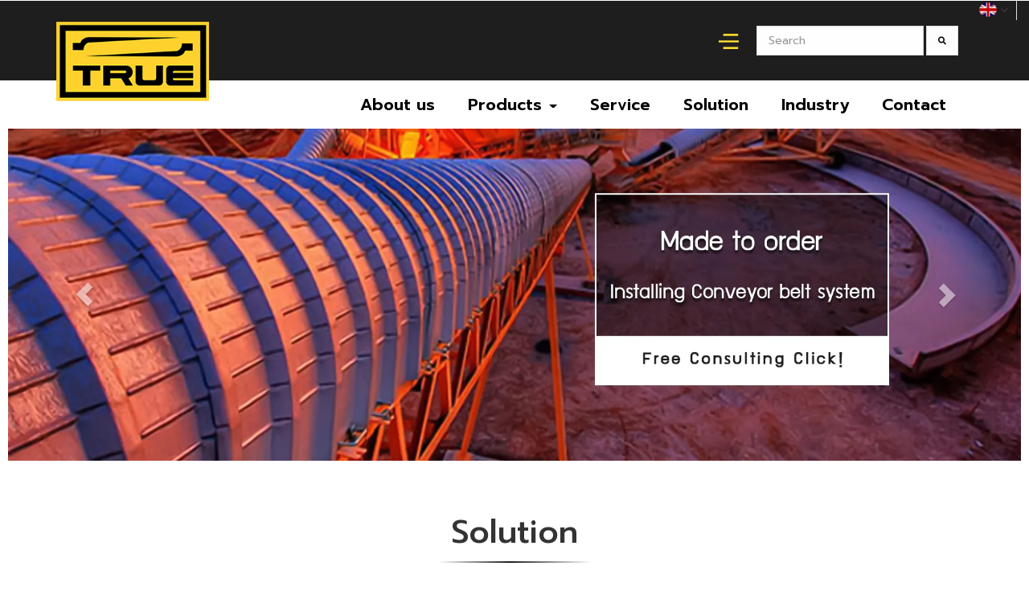

--- FILE ---
content_type: text/html; charset=utf-8
request_url: https://www.thairunggroup.com/FilesRender/GetAccessToken
body_size: 32
content:
dgEjfUD9E6ZprmZrKgbgwcpuU6Ftwflh-PKXqxWcqn-EeFIhoE4nmB5q-uInVLvUoBiQGW44-oYPViFTTATF03NSZb41:JhWMMh5SZBczISbHPwd7xOf688n_0o0GyUnRGsLJL_00clXyjadsl1vTjK8T_dn6Qvq93T2XxdtQOYpduSmHT6R_Pu41

--- FILE ---
content_type: text/html; charset=utf-8
request_url: https://www.thairunggroup.com/FilesRender/RenderPartialFile?id=5e6f070f268a96003132a391&manage=false&admin=false&pagename=5d355916764ecda724942354&DomainID=5f1aa308fd593b91086f755e&masterPageID=
body_size: 4258
content:

<section>        
      <div class="itopplus-banner">
        <div class="container">
          <div class=" row margin">
            <div class="col-md-2 col-md-offset-0 col-sm-4 col-sm-offset-4 col-xs-6 col-xs-offset-3 padding">
              <div class="itopplus-head">
<div id="controlBanner" >


<!-- LayerSlider start -->
<div id="layerslider" style="width: 276px; height: 219px;max-width: 291px; margin:0 auto">

                <a href="/&#3627;&#3609;&#3657;&#3634;&#3649;&#3619;&#3585;/5d355916764ecda724942354" class="ls-slide" data-ls="slidedelay: ; transition2d: 1;">
                    <img src="https://itp1.itopfile.com/ImageServer/3f58a4fa680029e4/276/0/thairunggroup-logoz-z669575189209.png" class="ls-bg" />
                </a>
</div>
<!-- LayerSlider end -->


</div><!-- Banner -->
              </div>
            </div>
          </div> 
        </div>
        <div class="itopplus-bghead">
          <div class="container">
            <div class="row margin">      
              <div class="col-md-4 col-md-offset-8 col-sm-12 col-sm-offset-0 col-xs-12 col-xs-offset-0 padding">
                <div positionindex="5"  id="pos5" ></div>
              </div>    
            </div>          
          </div>
        </div>
        <div class="itopplus-menu">
          <div class="container">
            <div class="col-md-10 col-md-offset-2 col-sm-12 col-sm-offset-0 col-xs-12 col-xs-offset-0 padding zIndex-menu">
<div id="controlMenu">






<div class="itpHideMenuUncomplete" style="display: none;">
    <nav id="nav-menu" class="navbar navbar-default" role="navigation" style="margin-bottom:0;">
                <div class="navbar-header">
                        <button type="button" id="itpMenuSideBar" class="navbar-toggle navbar-btn toggleSidebar pull-left">
                            <div class="navbar-inline">
                                <span class="sr-only">Toggle navigation</span>
                                <span class="icon-bar"></span>
                                <span class="icon-bar"></span>
                                <span class="icon-bar"></span>
                            </div>
                            <div class="navbar-inline">
                                <span class="text-bar">MENU</span>
                            </div>
                        </button>

            <a class="navbar-brand visible-xs menu-mobile-custom closelyclick" href="tel:+6628112313" id="itpphonemobile"><i class="fas fa-phone"></i></a>
        <a class="navbar-brand visible-xs menu-mobile-custom closelyclick" id="itpsearchmobile" data-toggle="collapse" data-target="#main-navbar-search">
            <i id="searchmobile-icon-itp" class="glyphicon glyphicon-search-icon"></i>
        </a>
        <a class="navbar-brand visible-xs menu-mobile-custom closelyclick" data-toggle="collapse" data-target="#main-navbar-flag" id="languagemobile">
                <img ng-repeat="lang in $root.LanguageActive" ng-if="lang._id == $root.LanguageReal" ng-src="https://resource1.itopplus.com/Images/flag/{{lang.CultureUI}}1{{lang.extFlag}}" class="img-circle" width="25" height="25" border="0" />
        </a>

                </div>


        <div class="clearfix"></div>
        <div class="nav-visible visible-xs">
            <div class="nav-visible collapse navbar-collapse" id="main-navbar-flag">
                <ul class="nav-visible nav navbar-nav">
                    <li class="divider"></li>




                    <li ng-repeat="langs in $root.LanguageActive">
                        <div class="lang{{langs._id}}">
                            <a role="menuitem" tabindex="-1" ng-click="SwitchLang(langs._id)">
                                <div class="row">
                                    <div class="col-sm-offset-4 col-xs-offset-2 col-sm-1 col-xs-2">
                                        <div class="langFlag{{langs._id}}">
                                                <img ng-src="https://resource1.itopplus.com/Images/flag/{{langs.CultureUI}}{{langs.extFlag}}" Title="{{langs.Name}}" alt="{{langs.Name}}" class="img-responsive" />
                                        </div>
                                    </div>
                                    <div class="col-sm-7 col-xs-8" style="display: table-cell; vertical-align: middle;">
                                        <span class="langChar{{langs._id}}">
                                            {{langs.Name}} ({{langs.CultureUI}})
                                        </span>
                                    </div>
                                </div>
                            </a>
                        </div>
                    </li>
                    <li class="divider"></li>
                </ul>
            </div>
            <div ng-controller="SearchController" class="nav-visible collapse navbar-collapse" id="main-navbar-search">
                <ul class="nav-visible nav navbar-nav">
                    <li>
                        <div class="form-group" style="margin:10px;">
                            <form class="form-search ">
                                <div class="input-group">
                                    <input class="form-control search-query input-sm searchAuto" type="text" ng-enter="searchALL(searchValue,0)" ng-model="searchValue.searchText" placeholder="Search" custom-autofocus>
                                    <span class="input-group-btn">
                                        <button type="button" class="btn btn-default btn-sm" ng-click="searchALL(searchValue,0)">
                                            <i class="fas fa-search"></i>
                                        </button>
                                    </span>
                                </div>
                            </form>
                        </div>
                    </li>
                </ul>
            </div>
            <div class="nav-visible collapse navbar-collapse" id="main-navbar-curren">
                <ul class="nav-visible nav navbar-nav">
                    <li class="divider"></li>




                    <li class="divider"></li>
                </ul>
            </div>
        </div>

        <div class="collapse navbar-collapse" id="main-navbar-collapse">
        <ul id="itopplus-nav-bar" class="nav navbar-nav itopplus-nav-bar">
                            <li class="hidden" id="menu5d355916764ecda724942354">
                                    <a href="/Home" >
                                        Home
                                    </a>



                            </li>
                            <li class="" id="menu5e6f1b615a77e700124786ae">
                                    <a href="/About_Und_us" >
                                        About us
                                    </a>



                            </li>
                            <li class="dropdown dropdown-sub " id="menu5e6f1b6d1382ec00121960df">
                                <a class="dropdown-toggle cursor" data-toggle="dropdown">
                                    Products



                                    <span class="caret dropdown-menu-all "></span>
                                </a>
                                        <ul class="dropdown-menu dropdown-menu-all " id="menusub5e6f1b6d1382ec00121960df">
                            <li class="itopplus-sidebar-menu-parent " id="menu5fe6d90815315e00138df064">
                                    <a href="/Bulk_Und_handling_Und_equipments" >
                                        Bulk handling equipments
                                    </a>



                            </li>
                                <li class="dropdown dropdown-submenu " id="menu5fe6eec626ce2d001313fd10">
                                        <a href="/Unit_Und_handling_Und_equipments" class="dropdown-toggle cursor" >
                                            Unit handling equipments



                                            <span class="caret-right b hidden "></span>
                                        </a>
                                            <ul class="dropdown-menu b hidden " id="menusub5fe6eec626ce2d001313fd10">
                            <li class="itopplus-sidebar-menu-parent hidden" id="menu5f11646889c0e40013da7de2">
                                    <a href="/Pallet_Und_handling" >
                                        Pallet handling
                                    </a>



                            </li>



        </ul>




                                </li>
                            <li class="itopplus-sidebar-menu-parent " id="menu5fe5b61215315e00138de861">
                                    <a href="/Conveyor_Und_parts" >
                                        Conveyor parts
                                    </a>



                            </li>



        </ul>




                            </li>
                            <li class="" id="menu5e7460b9c13cd50013715850">
                                    <a href="/Service" >
                                        Service
                                    </a>



                            </li>
                            <li class="" id="menu5e6f1b855a77e700124786c7">
                                    <a href="/Solution" >
                                        Solution
                                    </a>



                            </li>
                            <li class="dropdown dropdown-sub " id="menu5e6f1b9871e4a1001257ac4e">
                                    <a href="/Industry" class="dropdown-toggle cursor" data-toggle="dropdown" >
                                        Industry


                                        <span class="caret a hidden "></span>
                                    </a>
                                        <ul class="dropdown-menu a hidden " id="menusub5e6f1b9871e4a1001257ac4e">
                            <li class="itopplus-sidebar-menu-parent hidden" id="menu5e733f9bee634e001378432d">
                                    <a href="/Deposit_Und_and_Und_delivery_Und_service" >
                                        Deposit and delivery service
                                    </a>



                            </li>
                            <li class="itopplus-sidebar-menu-parent hidden" id="menu5e733fa49051450012507190">
                                    <a href="/Port_Und_Industry" >
                                        Port Industry
                                    </a>



                            </li>
                            <li class="itopplus-sidebar-menu-parent hidden" id="menu5e7340fce418c2001284f702">
                                    <a href="/Tire_Und_industry" >
                                        Tire industry
                                    </a>



                            </li>
                            <li class="itopplus-sidebar-menu-parent hidden" id="menu5e734105d40b7700129459e5">
                                    <a href="/Produce_Und_products_Und_and_Und_food_Und_processing" >
                                        Produce products and food processing
                                    </a>



                            </li>
                            <li class="itopplus-sidebar-menu-parent hidden" id="menu5e73411990514500125071c0">
                                    <a href="/Agriculture_Und_industry" >
                                        Agriculture industry
                                    </a>



                            </li>
                            <li class="itopplus-sidebar-menu-parent hidden" id="menu5e73412190514500125071cf">
                                    <a href="/Mineral_Und_and_Und_chemistry" >
                                        Mineral and chemistry
                                    </a>



                            </li>



        </ul>




                            </li>
                            <li class="hidden" id="menu5e6f1ba564f18f0012742e45">
                                    <a href="/Q_Amp_A" >
                                        Q&amp;A
                                    </a>



                            </li>
                            <li class="hidden" id="menu5e6f1bb9cc4b1500129e95ca">
                                    <a href="/&#3648;&#3586;&#3657;&#3634;&#3626;&#3641;&#3656;&#3619;&#3632;&#3610;&#3610;" >
                                        &#3648;&#3586;&#3657;&#3634;&#3626;&#3641;&#3656;&#3619;&#3632;&#3610;&#3610;
                                    </a>



                            </li>
                            <li class="hidden" id="menu5e6f1c115a77e700124786da">
                                    <a href="/&#3610;&#3607;&#3588;&#3623;&#3634;&#3617;" >
                                        &#3610;&#3607;&#3588;&#3623;&#3634;&#3617;
                                    </a>



                            </li>
                            <li class="" id="menu5fe5b641b7e05400131ee985">
                                    <a href="/Contact" >
                                        Contact
                                    </a>



                            </li>
                            <li class="hidden" id="menu60c7129823d5a2001a82ea95">
                                    <a href="/Belt" >
                                        Belt
                                    </a>



                            </li>
                            <li class="hidden" id="menu60c712ca4473ab001a296b6d">
                                    <a href="/CHAIN" >
                                        CHAIN
                                    </a>



                            </li>
                            <li class="hidden" id="menu60c712dd23d5a2001a82eaab">
                                    <a href="/ROLLER" >
                                        ROLLER
                                    </a>



                            </li>
                            <li class="hidden" id="menu60c7130639240e00191a2c0e">
                                    <a href="/PULLEYS" >
                                        PULLEYS
                                    </a>



                            </li>



        </ul>

        </div>
    </nav>



</div>
        <div class="itopplus-sidebar-main navbar-default animated sidebarClick" id="ItopplusMainSidebar">
            <div class="itopplus-sidebar-container">
                <ul class="itopplus-sidebar-content">


                                    <li class="itopplus-sidebar-menu-single hidden" id="menu5d355916764ecda724942354">
                                        <!-- Single Menu -->
                                            <a class="itopplus-menu-sidenav" id="itopplus-menu-parent" href="/Home" >
                                                Home
                                            </a>

                                    </li>
                                    <li class="itopplus-sidebar-menu-single " id="menu5e6f1b615a77e700124786ae">
                                        <!-- Single Menu -->
                                            <a class="itopplus-menu-sidenav" id="itopplus-menu-parent" href="/About_Und_us" >
                                                About us
                                            </a>

                                    </li>
                                        <li class="itopplus-sidebar-menu-parent " id="menu5e6f1b6d1382ec00121960df">
                                            <a class="dropdown-toggle itopplus-menu-sidenav" data-toggle="dropdown">
                                                Products

                                                <span class="caret-right dropdown-menu-all "></span>
                                            </a>
                                                    <ul class="itopplus-sidebar-sub-content">
                            <li class="itopplus-sidebar-menu-child " id="menu5fe6d90815315e00138df064">
                                    <a href="/Bulk_Und_handling_Und_equipments" class="itopplus-menu-sidenav" id="itopplus-menu-child" >
                                        Bulk handling equipments
                                    </a>

                            </li>
                                <li class="itopplus-sidebar-menu-child " id="menu5fe6eec626ce2d001313fd10">

                                        <a href="/Unit_Und_handling_Und_equipments" class="dropdown-toggle cursor itopplus-menu-sidenav" >
                                            Unit handling equipments

                                            <span class="caret-right b hidden "></span>
                                        </a>
                                            <ul class="itopplus-sidebar-sub-content">
                            <li class="itopplus-sidebar-menu-child hidden" id="menu5f11646889c0e40013da7de2">
                                    <a href="/Pallet_Und_handling" class="itopplus-menu-sidenav" id="itopplus-menu-child" >
                                        Pallet handling
                                    </a>

                            </li>

        </ul>


                                </li>
                            <li class="itopplus-sidebar-menu-child " id="menu5fe5b61215315e00138de861">
                                    <a href="/Conveyor_Und_parts" class="itopplus-menu-sidenav" id="itopplus-menu-child" >
                                        Conveyor parts
                                    </a>

                            </li>

        </ul>


                                        </li>
                                    <li class="itopplus-sidebar-menu-single " id="menu5e7460b9c13cd50013715850">
                                        <!-- Single Menu -->
                                            <a class="itopplus-menu-sidenav" id="itopplus-menu-parent" href="/Service" >
                                                Service
                                            </a>

                                    </li>
                                    <li class="itopplus-sidebar-menu-single " id="menu5e6f1b855a77e700124786c7">
                                        <!-- Single Menu -->
                                            <a class="itopplus-menu-sidenav" id="itopplus-menu-parent" href="/Solution" >
                                                Solution
                                            </a>

                                    </li>
                                            <li class="itopplus-sidebar-menu-parent " id="menu5e6f1b9871e4a1001257ac4e">

                                                    <a href="/Industry" class="dropdown-toggle cursor itopplus-menu-sidenav" >
                                                        Industry

                                                        <span class="caret-right a hidden "></span>
                                                    </a>
                                                        <ul class="itopplus-sidebar-sub-content">
                            <li class="itopplus-sidebar-menu-child hidden" id="menu5e733f9bee634e001378432d">
                                    <a href="/Deposit_Und_and_Und_delivery_Und_service" class="itopplus-menu-sidenav" id="itopplus-menu-child" >
                                        Deposit and delivery service
                                    </a>

                            </li>
                            <li class="itopplus-sidebar-menu-child hidden" id="menu5e733fa49051450012507190">
                                    <a href="/Port_Und_Industry" class="itopplus-menu-sidenav" id="itopplus-menu-child" >
                                        Port Industry
                                    </a>

                            </li>
                            <li class="itopplus-sidebar-menu-child hidden" id="menu5e7340fce418c2001284f702">
                                    <a href="/Tire_Und_industry" class="itopplus-menu-sidenav" id="itopplus-menu-child" >
                                        Tire industry
                                    </a>

                            </li>
                            <li class="itopplus-sidebar-menu-child hidden" id="menu5e734105d40b7700129459e5">
                                    <a href="/Produce_Und_products_Und_and_Und_food_Und_processing" class="itopplus-menu-sidenav" id="itopplus-menu-child" >
                                        Produce products and food processing
                                    </a>

                            </li>
                            <li class="itopplus-sidebar-menu-child hidden" id="menu5e73411990514500125071c0">
                                    <a href="/Agriculture_Und_industry" class="itopplus-menu-sidenav" id="itopplus-menu-child" >
                                        Agriculture industry
                                    </a>

                            </li>
                            <li class="itopplus-sidebar-menu-child hidden" id="menu5e73412190514500125071cf">
                                    <a href="/Mineral_Und_and_Und_chemistry" class="itopplus-menu-sidenav" id="itopplus-menu-child" >
                                        Mineral and chemistry
                                    </a>

                            </li>

        </ul>


                                            </li>
                                    <li class="itopplus-sidebar-menu-single hidden" id="menu5e6f1ba564f18f0012742e45">
                                        <!-- Single Menu -->
                                            <a class="itopplus-menu-sidenav" id="itopplus-menu-parent" href="/Q_Amp_A" >
                                                Q&amp;A
                                            </a>

                                    </li>
                                    <li class="itopplus-sidebar-menu-single hidden" id="menu5e6f1bb9cc4b1500129e95ca">
                                        <!-- Single Menu -->
                                            <a class="itopplus-menu-sidenav" id="itopplus-menu-parent" href="/&#3648;&#3586;&#3657;&#3634;&#3626;&#3641;&#3656;&#3619;&#3632;&#3610;&#3610;" >
                                                &#3648;&#3586;&#3657;&#3634;&#3626;&#3641;&#3656;&#3619;&#3632;&#3610;&#3610;
                                            </a>

                                    </li>
                                    <li class="itopplus-sidebar-menu-single hidden" id="menu5e6f1c115a77e700124786da">
                                        <!-- Single Menu -->
                                            <a class="itopplus-menu-sidenav" id="itopplus-menu-parent" href="/&#3610;&#3607;&#3588;&#3623;&#3634;&#3617;" >
                                                &#3610;&#3607;&#3588;&#3623;&#3634;&#3617;
                                            </a>

                                    </li>
                                    <li class="itopplus-sidebar-menu-single " id="menu5fe5b641b7e05400131ee985">
                                        <!-- Single Menu -->
                                            <a class="itopplus-menu-sidenav" id="itopplus-menu-parent" href="/Contact" >
                                                Contact
                                            </a>

                                    </li>
                                    <li class="itopplus-sidebar-menu-single hidden" id="menu60c7129823d5a2001a82ea95">
                                        <!-- Single Menu -->
                                            <a class="itopplus-menu-sidenav" id="itopplus-menu-parent" href="/Belt" >
                                                Belt
                                            </a>

                                    </li>
                                    <li class="itopplus-sidebar-menu-single hidden" id="menu60c712ca4473ab001a296b6d">
                                        <!-- Single Menu -->
                                            <a class="itopplus-menu-sidenav" id="itopplus-menu-parent" href="/CHAIN" >
                                                CHAIN
                                            </a>

                                    </li>
                                    <li class="itopplus-sidebar-menu-single hidden" id="menu60c712dd23d5a2001a82eaab">
                                        <!-- Single Menu -->
                                            <a class="itopplus-menu-sidenav" id="itopplus-menu-parent" href="/ROLLER" >
                                                ROLLER
                                            </a>

                                    </li>
                                    <li class="itopplus-sidebar-menu-single hidden" id="menu60c7130639240e00191a2c0e">
                                        <!-- Single Menu -->
                                            <a class="itopplus-menu-sidenav" id="itopplus-menu-parent" href="/PULLEYS" >
                                                PULLEYS
                                            </a>

                                    </li>

                </ul>
            </div>
        </div>
        <div id="ItopplusBackgroundSidebar" class="itopplus-sidebar-background animated"></div>
<style>
    @media only screen and (min-width: 744px) {
        .navbar-default.navbar-fixed .dropdown-menu {
            max-height: unset !important;
        }
    }

    @media only screen and (max-width: 1023px) and (min-width: 821px) {
        .navbar-header {
            display: none;
        }
    }
</style>

</div>

            </div>
          </div>              
        </div>     
      </div>

      <div class="itopplus-slide">
        <div class="row margin">      
          <div class="col-md-12 padding zIndex-pos2">
            <div positionindex="4"  id="pos4" ></div>
          </div>    
        </div>          
      </div> 
      <div class="container">
        <div class="row margin">      
          <div class="col-md-12 padding zIndex-pos2">
            <div positionindex="2"  id="pos2" ></div>
          </div>    
        </div>          
      </div>
      <div class="itopplus-bgmain">
        <div class="container">
          <div class="row margin">      
            <div class="col-md-12 padding zIndex-pos2">
              <div positionindex="7"  id="pos7" ></div>
            </div>    
          </div>          
        </div>
      </div>
  	  <div class="container">
        <div class="row margin">      
          <div class="col-md-12 padding zIndex-pos2">
            <div positionindex="8"  id="pos8" ></div>
          </div>    
        </div>          
      </div>
        <div class="itopplus-bgmain-2">
        <div class="container">
          <div class="row margin">      
            <div class="col-md-12 padding zIndex-pos2">
              <div positionindex="9"  id="pos9" ></div>
            </div>    
          </div>          
        </div>
      </div>
    </section>

    <footer>
      <div class="itopplus-footer"> 
        <div class="container">
          <div class="row margin">
            <div class="col-md-12 padding zIndex-pos3">
              <div positionindex="3"  id="pos3" ></div>
            </div>
          </div>
        </div>      
      </div>
    </footer>

--- FILE ---
content_type: text/css; charset=utf-8
request_url: https://www.thairunggroup.com/customstyle.css?allot=1769792030.77567
body_size: 5346
content:
.itopplus-background {

}
a {
  color:#1e1e1e;
}
a:hover {
  color:#ffd42f;
}

.navbar-default .navbar-nav>li>a {
    font-size: 16px;
}
.navbar-nav>li>.dropdown-menu>li>a {
    font-size: 16px;
}
.itopplus-menu {
    padding-bottom: 0px;
}
.itopplus-sidebar-menu-single a:link {
    color: #ffd430 !important;
}
.itopplus-sidebar-main a:link {
    color: #ffd430 !important;
}
.itopplus-bgmain {
    background: #ffd42f;
}
.itopplus-bgmain2 {
    background: #f5f5f7;
}
.itopplus-bgmain-2 {
   background: #f5f5f7;
}

/**/
.navbar-default .navbar-nav>li>a {
    font-weight: 600;
  	font-size: 20px;
}
.navbar-default .navbar-nav>.active>a,
.navbar-default .navbar-nav>.active>a:focus,
.navbar-default .navbar-nav>.active>a:hover,
.navbar-default .navbar-nav>.disabled>a,
.navbar-default .navbar-nav>.disabled>a:focus,
.navbar-default .navbar-nav>.disabled>a:hover,
.navbar-default .navbar-nav>li>a:focus,
.navbar-default .navbar-nav>li>a:hover {
    color: #000;
    -webkit-box-shadow: inset 0 5px 0 0 #ffd42f;
    -moz-box-shadow: inset 0 5px 0 0 #ffd42f;
    box-shadow: inset 0 5px 0 0 #ffd42f;
}
.navbar-default .navbar-nav>.open>a,
.navbar-default .navbar-nav>.open>a:focus,
.navbar-default .navbar-nav>.open>a:hover {
    color: #000;
    -webkit-box-shadow: inset 0 5px 0 0 #ffd42f;
    -moz-box-shadow: inset 0 5px 0 0 #ffd42f;
    box-shadow: inset 0 5px 0 0 #ffd42f;
}
.dropdown-menu>li>a:focus,.dropdown-menu>li>a:hover {
    color: #000;
    -webkit-box-shadow: inset 0 5px 0 0 #ffd42f;
    -moz-box-shadow: inset 0 5px 0 0 #ffd42f;
    box-shadow: inset 0 5px 0 0 #ffd42f;
}
.navbar-default .navbar-nav .open .dropdown-menu>li>a:hover, .navbar-nav>li>.dropdown-menu>li>a:hover {
    color: #000!important;
    -webkit-box-shadow: inset 0 5px 0 0 #ffd42f;
    -moz-box-shadow: inset 0 5px 0 0 #ffd42f;
    box-shadow: inset 0 0px 0 0 #ffd42f;
    background: #ffd42f;
}
.navbar-default .navbar-nav>li:hover,.navbar-default .navbar-toggle:focus,.navbar-default .navbar-toggle:hover {
    background-color: transparent;
}
@media (max-width:768px) {
    .navbar-default {
        background: #020200;
    }
  .navbar-default .navbar-toggle .icon-bar {
    background-color: #ffd430;
}
  .text-bar {
    color: #ffd430!important;
}
  .navbar-default .navbar-brand {
    padding: 10px;
    color: #ffd430;
}
  .navbar-default .navbar-nav>li:hover, .navbar-default .navbar-toggle:focus, .navbar-default .navbar-toggle:hover {
    background-color: #fbd130;
}
  .itopplus-banner {
    background: #ffd12d;
}
  .navbar-default .navbar-nav>li>a {
    color: #fbd130;
}
}
.navbar-default .navbar-toggle {
    border-color: transparent;
}
.navbar-default .navbar-toggle:focus,.navbar-default .navbar-toggle:hover {
    border-color: transparent;
}
/*hover ไอคอน ในโทรศัพท์  และ Menu*/
.navbar-default .navbar-brand:focus,.navbar-default .navbar-brand:hover {
    color: #ffd42f;
}
.navbar-default .navbar-toggle:hover .icon-bar, .navbar-default .navbar-toggle:focus .icon-bar {
    background-color: #ffd42f;
}
.navbar-default .navbar-toggle:focus .text-bar,.navbar-default .navbar-toggle:hover .text-bar {
    color: #ffd42f!important;
}

/*เมนูชิดขวา*/
/* Medium Devices, Desktops */
@media only screen and (min-width : 1024px) {
h1,.h1 { font-size: 2.250em;}
h2,.h2 { font-size: 1.875em;}
h3,.h3 { font-size: 1.500em;}
h4,.h4 { font-size: 1.125em;}
h5,.h5 { font-size: 0.875em;}
h6,.h6 { font-size: 0.750em;}
p { margin: 0 0 10px;}
.navbar .nav,
.navbar .nav > li {
    float:none;
    display:inline-block;
    *display:inline; /* ie7 fix */
    *zoom:1; /* hasLayout ie7 trigger */
    vertical-align: top;
}
#main-navbar-collapse{
  text-align:right ;
}

}

/* Large Devices, Wide Screens */
@media only screen and (min-width : 1366px) {
h1,.h1 { font-size: 2.250em;}
h2,.h2 { font-size: 1.875em;}
h3,.h3 { font-size: 1.500em;}
h4,.h4 { font-size: 1.125em;}
h5,.h5 { font-size: 0.875em;}
h6,.h6 { font-size: 0.750em;}
p { margin: 0 0 10px;}
.navbar .nav,
.navbar .nav > li {
    float:none;
    display:inline-block;
    *display:inline; /* ie7 fix */
    *zoom:1; /* hasLayout ie7 trigger */
    vertical-align: top;
}
#main-navbar-collapse{
  text-align:right ;
}
.container {
    width: 1336px;
}
}
/* Large Devices, Wide Screens */
@media only screen and (min-width : 1900px) {
.thairunggroup_login {
    padding-top: 18%!important;
 }
.thairunggroup_textproduct {
    font-size: 20px!important;
}
.col-md-8.col-sm-8.col-xs-12.padding-col {
    font-size: 32px!important;
    padding: 5%!important;
}
  
}



/*******************************************/
.thairunggroup_textmenu {
    font-size: 40px;
    text-align: center;
    font-weight: 500;
}
hr.style14 {
    width: 17%;
    border: 0;
    height: 2px;
    margin-top: 8px;
    background: linear-gradient(to right, rgba(255, 255, 255, 0.1) 0%, rgba(30,30,30,1) 47%, rgba(237, 237, 237, 0.1) 100%);
}

figure.effect-apollo h2 {
    text-align: left;
    position: absolute;
    width: 100%;
    background: #1e1e1e;
    left: 0;
    right: 0;
    bottom: 0;
    color: #1e1e1e;
    text-transform: capitalize;
    word-spacing: normal;
}

figure.effect-apollo img {
    opacity: 1;
    -webkit-transform: scale3d(1,1,1);
    transform: scale3d(1,1,1);
}

figure.effect-phoebe h2 {
    margin-top: 0em;
    -webkit-transition: transform .35s;
    transition: transform .35s;
    -webkit-transform: translate3d(0,40px,0);
    transform: translate3d(0,0,0);
    width: 100%;
    background: linear-gradient(to bottom, rgba(0, 0, 0, 0.75) 0%, rgba(0, 0, 0, 0) 100%);
    position: absolute;
    left: 0;
    top: 0;
    bottom: 0;
    line-height: 1.3;
    text-transform: capitalize;
}
.grid figure h2 span {
    font-weight: 500;
}

.thairunggroup_bgunit {
    background: #ffffff;
    padding: 15px 10px;
    text-align: center;
    font-size: 34px;
    box-shadow: 0 0 5px #e2e2e2;
    border-radius: 10px;
    font-weight: 500;
}
.thairunggroup_padbgunit {
    padding: 18% 5% 0;
}
.thairunggroup_textunit {
    text-align: center;
    font-size: 20px;
    color: #fff;
    padding: 4% 5px;
}


/*อัลบั้มมีขอบ*/
.thumbnail, .img-thumbnail {
   -webkit-box-shadow: 0 0px 0px rgba(0,0,0,.075);
   box-shadow: 0 0px 0px rgba(0,0,0,.075);
}
.thumbnail {
    padding-left: 0px!important;
    padding-right: 0px!important;
    padding:0px;
    background-color: #ffd42f;
    color:#1e1e1e;
    margin-bottom: 30px;
    border-radius: 0px!important;
    border: 0px solid rgba(255,255,255,.15);
    transition: all 0.5s;
}
/*เฉพาะรูปแบบมีขอบ*/
.thumbnail img.imageGallery:hover{
     -webkit-transform: scale(0.98);
     transform: scale(0.98);
    -moz-transition: all 0.5s;
     -webkit-transition: all 0.5s;
     transition: all 0.5s;
}
.thumbnail .imageWidth.imageGallery {
    transform: scale(1.0);
    transition: 0.32s;
}
.thumbnail .imageWidth.imageGallery:hover {
    transform: scale(1.05);
    transition: 0.32s;
}
/**ห้ามเกินกรอบ**/
.imgLightbox {
    position: relative!important;
    overflow: hidden!important;
    width: 100%!important;
}

.thairunggroup_textp {
    padding: 15px 5px;
    font-size: 14px;
    text-align: left;
    font-weight: 300;
    color: white;
    height: 70px;
}



.thairunggroup_button {
    background-color: #ffd42f;
    border: 0px solid #5e2b1f;
    color: #1e1e1e;
    border-radius: 5px;
    padding: 8px 25px;
    text-align: center;
    font-weight: 500;
    font-size: 16px;
    margin: 0 auto;
    transition: 0.3s;
}
.thairunggroup_button:hover {
    background-color: #1e1e1e;
    color: #fff;
}
.thairunggroup_button1 {
    background-color: #1e1e1e;
    border: 0px solid #5e2b1f;
    color: #fff;
    border-radius: 5px;
    padding: 8px 25px;
    text-align: center;
    font-weight: 500;
    font-size: 16px;
    margin: 0 auto;
    transition: 0.3s;
}
.thairunggroup_button1:hover {
    background-color: #f2f2f2;
    color: #1e1e1e;
}
.thairunggroup_login {
   padding-top:30%;
}

/*form search*/
.ui.input input {
    font-family: Prompt;
    border-radius: 0;
}
.ui.buttons .button, .ui.buttons .or, .ui.button {
    padding-top: 5%;
}
.ui.basic.buttons .button, .ui.basic.button {
    background: #fefefe !important;
    color: rgba(0, 0, 0, 1) !important;
    border-radius: 0;
}

/*Contentmanage*/
.Contentmanager .site .col-section .item.-micro a .caption .title {
    text-align: center;
    font-size: 20px;
    color: #1e1e1e;
    padding: 5% 0;
    font-weight: 500;
    background: #ffd430;
    height: 70px;
}
.Contentmanager .site .col-section .item.-micro a:hover .caption .title {
    color: #fff;
    background: #1e1e1e;
}

.Contentmanager .site .col-section .item.-micro a .caption .time {
    display: none;
}

article.col-md-6.item.-micro {
    width: 33.33%;
}
.Contentmanager .site .col-section .item.-micro {
    padding: 20px 20px 10px 20px;
}
.Contentmanager .site .col-section .item.-micro a .image {
    width: 100%;
    margin-bottom: 0px;
}
.Contentmanager .site .col-section .item.-micro a .caption {
      width: 100%;
      background: transparent;
      padding-left: 0;
}
.Contentmanager .site .col-section .item.-micro:nth-child(odd) {
    border-right: none;
    border-bottom: none;
}
.Contentmanager .site .col-section .item.-micro:nth-child(even) {
    border-bottom: none;
}

.Contentmanager .site .col-section .item.-micro a .post {
    display: none;
}


.contenemanager-gallery .col-xs-12.col-md-3 {
    padding-left: 10px;
    padding-right: 10px;
    width: 25%;
}
.Contenemanager-gallery .col-xs-6.col-md-3 {
    padding-left: 10px;
    padding-right: 10px;
    width: 33.33%;
}
.contenemanager-gallery .thumbnail {
    padding: 0px;
    border: 1px solid #fff;
    border-radius: 0px;
      transition: 0.3s;
}
.Contenemanager-gallery .thumbnail {
    padding: 0px;
    border: 1px solid #fff;
    border-radius: 0px;
      transition: 0.3s;
}
.Contenemanager-gallery .thumbnail:hover {
      transition: 0.3s;
      transform: scale(1.01);
     box-shadow: 0 0 10px #a2a2a2;
}
.contenemanager-gallery .thumbnail:hover {
      transition: 0.3s;
      transform: scale(1.01);
     box-shadow: 0 0 10px #a2a2a2;
}
.Contenemanager-gallery .thumbnail, .img-thumbnail {
    -webkit-box-shadow: 0 1px 2px rgba(0,0,0,.075);
    box-shadow: 0 0 0 rgba(0,0,0,.075);
}
.contenemanager-gallery .thumbnail, .img-thumbnail {
    -webkit-box-shadow: 0 1px 2px rgba(0,0,0,.075);
    box-shadow: 0 0 0 rgba(0,0,0,.075);
}
a.thumbnail:hover, a.thumbnail:focus, a.thumbnail.active {
    border-color: transparent;
}

/*บทความ*/
.nav-template li {
    padding: 0px 0px;
}
.col-md-4.col-sm-4.col-xs-12.padding-col {
    width: 50%;
    padding-left: 0px!important;
    padding-right: 0px!important;
}
.col-md-8.col-sm-8.col-xs-12.padding-col {
    width: 50%;
    font-size: 28px;
    padding: 3%!important;
}
li.col-md-6.col-sm-6.col-xs-12 {
    background: white;
    border: 5px solid #ffd42f;
    border-radius: 10px;
    transition: 0.5s;
}
li.col-md-6.col-sm-6.col-xs-12:hover {
    background: #fff4ca;
    border: 5px solid #ffd42f;
    border-radius: 10px;
}
.img-container {
    padding-bottom: 86%;
}
.col-md-8.col-sm-8.col-xs-12 p:after {
    content: "อ่านต่อ » "!important;
    color: #343433;
    padding: 7px 0px;
    text-align: left;
    font-size: 16px;
    margin: 10px 0px;
    transition: 0.3s;
    font-weight: 400;
    display: block;
    text-decoration: underline;
}

/*contenemanager*/
.page-header {
    display: none;
}
h3.managerHeader {
    font-size: 32px;
    color: #1e1e1e;
}
#Contentmanager .post-time {
    font-size: 16px;
    color: #1e1e1e;
}
.fbcomments, .fbcomments span[style], .fbcomments iframe[style] {
    display: none;
}
.col-md-8.col-sm-8.col-xs-12 strong {
    font-size: 26px;
}
.btn-sm p {
    font-size: 16px;
    text-align: left;
}
.col-md-12.text-justify {
    padding-top: 1%;
}
/*เรื่องอื่นๆที่น่าสนใจ*/
.landingpagemanager {
    margin-top: 0px;
}
.landingpagemanager li.col-md-6.col-sm-6.col-xs-12.maxHeight-TP5 {
    border: 5px solid white;
    max-height: inherit;
}
.landingpagemanager li.col-md-6.col-sm-6.col-xs-12.maxHeight-TP5 .col-md-8.col-sm-8.col-xs-12 p:after {
   display:none;
}
.landingpagemanager li.col-md-6.col-sm-6.col-xs-12.maxHeight-TP5 .col-md-8.col-sm-8.col-xs-12 strong {
    font-size: 20px;
}
/*----------------------tap csss---------------------------*/
.no-js .nav-justified {
    width: 100%;
    border-bottom: solid 2px #ffd42f;
     display: -webkit-inline-box;
    overflow-x: auto;
}

.nav-pills>li.active>a, .nav-pills>li.active>a:hover, .nav-pills>li.active>a:focus {
    color: #1e1e1e;
    background-color: #ffd42f;
    border-radius: 0px;
    
}
.nav-pills>li.active>a, .nav-pills>li.active>a:focus, .nav-pills>li.active>a:hover {
     color: #fff;
    background-color: #ffd42f;
    border-radius: 0px;
}
.no-js  .nav>li>a:hover, .nav>li>a:focus {
    text-decoration: none;
    background-color: transparent;
    color: #1e1e1e;
}
.nav-justified {
    width: 100%;
    border-bottom: solid 2px #ffd42f;
    display: -webkit-inline-box;
    overflow-x: auto;
}

/***ตาราง**/
#myTable1 {
  border-collapse: collapse;
  width: 100%;
  border: 1px solid #f5f5f5;
  font-size: 20px;
  color:#000;
}

#myTable1 th, #myTable1 td {
  text-align: center;
  padding: 13px;
  border: 1px solid #f5f5f5;
}

#myTable1 tr {
  border-bottom: 1px solid #f5f5f5;
}



.thairunggroup_textdes {
    font-size: 20px;
    padding: 2% 26%;
}
.thairunggroup_textproduct {
    font-size: 20px;
    padding: 5% 5% 2%;
    font-weight: 300;
}



.pagination>.active>a, .pagination>.active>span, .pagination>.active>a:hover, .pagination>.active>span:hover, .pagination>.active>a:focus, .pagination>.active>span:focus {
    background-color: #ffd42f;
    border-color: #ffd42f;
}
.pagination>li>a, .pagination>li>span {
    color: #ffd42f;
}
.pagination>li>a:hover, .pagination>li>span:hover, .pagination>li>a:focus, .pagination>li>span:focus {
    color: #ffd42f;
    background-color: #f7f7f7;
}

/*search*/
 .itopplus-search-image-flex-item {
    width: 213px!important;
    min-height: 300px!important;
    max-height: 430px!important;
    background-color: #f9f9f9!important;
}
  .itopplus-search-image-flex-item img {
    width: 100%!important;
}
    .search_titleText {
    padding: 5px 0px;
    font-size: 16px;
}
    .search_text {
    padding: 5px;
    text-overflow: ellipsis;
    overflow: hidden;
    white-space: nowrap;
    display: block;
}



@media only screen and (max-width:1024px) {
#imagesControl5f114d4289c0e40013da7a41 {
    display: none !important;
}
  #Component60c7193ec141c8001921e933 {
  	display: none !important;
  }
  #mainmenu60c714ce34f45400196989f0 div:first-child {
    padding: unset !important;
  }
  #mainmenu60c714aaaa014f00199e0780 div:first-child {
    padding: unset !important;
  }
  #mainmenu60c71478aa014f00199e075c div:first-child {
    padding: unset !important;
  }
  #mainmenu60c71450aa014f00199e072c div:first-child {
    padding: unset !important;
  }
  #mainmenu60c58ad39bc96a0019683cb1 div:first-child {
  	padding: unset !important;
  }
  #mainmenu60caf3e629b3110012fd7b14 div:first-child {
    
  	padding: unset !important;
  }
  
  #mainmenu60cae9f2d4957d00128afba1 div:first-child {
  	padding: unset !important;
  }
  
  #mainmenu60c880f3de35da0019c7de6c div:first-child {
  	padding: unset !important;
  }
  
  #mainmenu60c880f3de35da0019c7de6c .col-sm-5fix {
    display: inline-block;
  	width : 20% !important;
  }
  #mainmenu60c880f3de35da0019c7de6c img {
  	width: 100% !important;
  }
  
  #mainmenu60c880f3de35da0019c7de6c .col-sm-5fix {
  	width: 20%;
  }
  #mainmenu60c880f3de35da0019c7de6c img {
  	width: 100%; !important;
  }
  
  #mainmenu60caf3e629b3110012fd7b14 .col-sm-5fix {
  	display:inline-block;
  }
  #mainmenu60c71478aa014f00199e075c .col-sm-5fix {
  	display:inline-block;
  }
  #mainmenu60cad7763671b00012495efc div:first-child {
  	padding: unset !important;
  }
  
  #mainmenu60c714aaaa014f00199e0780 .col-sm-5fix {
  	display: inline-block;
  }
  #mainmenu60cae6630cb41700126974c6 div:first-child {
  	padding: unset !important;
  }
  #mainmenu60cae9f2d4957d00128afba1 .col-sm-5fix {
  	display: inline-block;
  }
  #mainmenu60cad7763671b00012495efc .col-sm-5fix {
  display: inline-block;
  }
  #mainmenu60cae6630cb41700126974c6 .col-sm-5fix {
  	display: inline-block;
  }
}

@media only screen and (max-width:768px) {
  .Contentmanager .site .col-section .item.-micro {
    padding: 10px 10px 20px 10px;
}
  article.col-md-6.item.-micro {
    width: 33%;
}
 .Contentmanager .site .col-section .item.-micro a .caption .title {
    font-size: 13px;
}
  .col-md-8.col-sm-8.col-xs-12 strong {
    font-size: 16px;
}
  .col-md-8.col-sm-8.col-xs-12.padding-col {
    width: 50%;
    font-size: 16px;
    padding: 2%!important;
}
.btn-sm p {
    font-size: 10px;
    text-align: left;
}
.thairunggroup_textdes {
    padding: 2% 0%;
}
.thairunggroup_textproduct {
    font-size: 12px;
    text-align: left;
    padding: 1%;
}
.thairunggroup_textp {
    font-size: 12px;
}
  div#contentnewmode5e72fa58ee634e0013783c17 {
    padding: 0px 0px !important;
}
.no-js .nav-justified {
    width: 100%;
    border-bottom: solid 2px #ffd42f;
    display: flex;
    overflow-x: auto;
    justify-content: center;
    align-items: center;
    text-align: center;
}
   .itopplus-search-image-flex-item {
    width: 227px!important;
    min-height: 240px!important;
    max-height: 425px!important;
}
  .search_titleText {
    padding: 5px 0px;
    font-size: 14px;
    text-overflow: ellipsis;
    overflow: hidden;
    white-space: nowrap;
    display: block;
 }

}


@media only screen and (max-width:414px) {
 .itopplus-menu {
    padding-top: 0px;
}
#imagesControl5e731c6e9351380012b0ea9b , #imagesControl5e72fa2f9351380012b0e85f , #imagesControl5e73557ca5f2ed00123e918d {
    padding: 0px!important;
}
/*home*/
  article.col-md-6.item.-micro {
    width: 100%;
}
.col-md-4.col-sm-4.col-xs-12.padding-col {
    width: 100%;
}
.col-md-8.col-sm-8.col-xs-12.padding-col {
    width: 100%;
      font-size: 18px;
    padding: 3%!important;
}
.thairunggroup_textdes {
    padding: 2% 0%;
} 
  #myTable1 th, #myTable1 td {
  text-align: center;
  padding: 13px;
  border: 1px solid #f5f5f5;
    width:50%;
    display: inline-table;
}
.Contentmanager .site .col-section .item.-micro a .caption .title {
    font-size: 14px;
    height: inherit;
}
.col-md-8.col-sm-8.col-xs-12 strong {
    font-size: 26px;
}
.thairunggroup_textproduct {
    font-size: 16px;
    text-align: left;
    padding: 2%;
}
.btn-sm p {
    font-size: 16px;
} 
  .thairunggroup_textp {
    padding: 10px 5px;
    font-size: 12px;
    text-align: left;
    font-weight: 300;
    color: white;
    height: inherit;
    background: #1e1e1e;
}
  .thumbnail .imageWidth.imageGallery {
    transform: scale(1.0);
    transition: 0.32s;
    height: 130px;
}
 .Contentmanager .site .col-section .item.-micro a .img-zoom img {
    height: 135px;
}
.thairunggroup_padbgunit {
    padding: 8% 5%;
    font-size: 24px;
}
.itopplus-search-image-flex-item {
    width: 100%!important;
    min-height: 210px!important;
    max-height: inherit!important;
}
  .itopplus-search-image-flex-item img {
    width: 100%!important;
}
  .search_titleText {
    padding: 5px 0px;
    font-size: 14px;
}
  .search_text {
    padding: 5px;
    text-overflow: ellipsis;
    overflow: hidden;
    white-space: nowrap;
    display: block;
 }
#contentnewmode5e7460ed70b421001277047e , #contentnewmode5e7460ed70b4210012770481 , #contentnewmode5e7460ed70b4210012770485 , #contentnewmode5e7460ed70b4210012770488 , #contentnewmode5e7460ed70b421001277048f ,
   #contentnewmode5e7460ed70b4210012770492 , #contentnewmode5e7460ed70b4210012770495 , #contentnewmode5e7460ed70b4210012770499 , #contentnewmode5e7460ed70b421001277049c , #contentnewmode5e7471bfcca2340012719175 ,
  #contentnewmode5e7471d11300be001315dab4 , #contentnewmode5e7473721300be001315db09 , div#contentnewmode5e7473ed2db2ba00120d7835 , div#contentnewmode5e7476ddcca234001271922b , div#contentnewmode5e74770c70b4210012770695 , 
  #contentnewmode5e74785270b42100127706ba , div#contentnewmode5e74854370b4210012770746 {
    padding: 10px 0px!important;
}
}







@media (max-width:768px) {
    .navbar-default .navbar-toggle:focus .text-bar, .navbar-default .navbar-toggle:hover .text-bar  {
        color: #020200!important;
    }
  	.navbar-default .navbar-toggle:focus .icon-bar,.navbar-default .navbar-toggle:hover .icon-bar {
        background: #020200!important;
    }
	.itopplus-sidebar-menu-single {
        font-size: 12pt;
        border-bottom: transparent;
    }
  #mainmenu60c58ad39bc96a0019683cb1 .col-sm-5fix {
  	width: 20% !important;
  }
  #contentnewmode60c58ae48495770019e7bbf1 {
  	width: unset !important;
  }
  #mainmenu60c58ad39bc96a0019683cb1 img {
  	width: 100% !important;
  }
  #mainmenu60c71450aa014f00199e072c .col-sm-5fix {
  	width: 20% !important;
  }
  #contentnewmode60c71450aa014f00199e072d {
  	width: unset !important;
  }
  #mainmenu60c71450aa014f00199e072c img {
  	width: 100% !important;
  }
  
  
  
  #mainmenu60c71478aa014f00199e075c .col-sm-5fix {
  	width: 20% !important;
  }
  #mainmenu60c71478aa014f00199e075c img {
  	width: 100% !important;
  }
  
  #mainmenu60c714aaaa014f00199e0780 .col-sm-5fix {
  	width: 20% !important;
  }
  #mainmenu60c714aaaa014f00199e0780 img {
  	width: 100% !important;
  }
  #mainmenu60c714ce34f45400196989f0 .col-sm-5fix {
  	width: 20% !important;
  }
  #mainmenu60c714ce34f45400196989f0 img {
  	width: 100% !important;
  }
  
  #mainmenu60c880f3de35da0019c7de6c .col-sm-5fix {
  	width : 20% !important;
  }
  #mainmenu60c880f3de35da0019c7de6c img {
  	width: 100% !important;
  }
  
    #mainmenu60caf3e629b3110012fd7b14 .col-sm-5fix{
  	width: 20%;
  }
  #mainmenu60caf3e629b3110012fd7b14 img {
  width: 100% !important;
  }
  
  #mainmenu60cae9f2d4957d00128afba1 .col-sm-5fix {
  	width: 20%;
  }
  #mainmenu60cae9f2d4957d00128afba1 img {
  	width: 100% !important;
  }
  #mainmenu60cad7763671b00012495efc .col-sm-5fix {
  	width: 20%;
  }
  #mainmenu60cad7763671b00012495efc img {
  	width: 100% !important;
  }
  #mainmenu60cae6630cb41700126974c6 .col-sm-5fix {
  	width: 20%;
  }
  #mainmenu60cae6630cb41700126974c6 img {
  	width: 100% !important;
  }
}


.unknown_prf .btn-call #tooltip-call, .unknown_prf .btn-form #tooltip-form, .unknown_prf .btn-line #tooltip-line, .unknown_prf .btn-location #tooltip-location, .unknown_prf .btn-messenger #tooltip-messenger {
background-color: #f1f2f6!important;
color: #1c242a!important;
border: none!important;
display: none;
}


